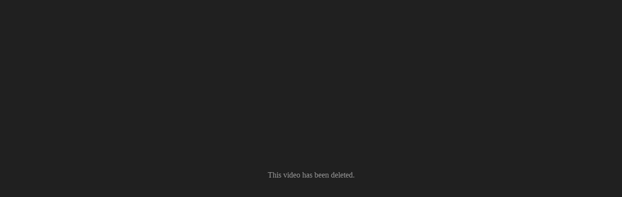

--- FILE ---
content_type: text/html; charset=UTF-8
request_url: https://javynow.com/player/18920596/?h=360
body_size: 1113
content:
<!DOCTYPE html>
<html>
<head>
<meta charset="UTF-8">
<meta name="viewport" content="width=device-width, initial-scale=1, maximum-scale=1, user-scalable=no">
<meta name="exoclick-site-verification" content="86a206f0cf1fc2eb1baa77eec441b756">
<title>快感ヌルヌルご奉仕	　【Googleで話題の増大方法】 - エロ動画 アダルト動画 JavyNow</title>
<meta name="description" content="" />
<meta name="keywords" content="" />
<meta property="video:duration" content="1625">
<link rel="stylesheet" href="//cdnjs.cloudflare.com/ajax/libs/video.js/5.20.3/video-js.min.css">
<link rel="stylesheet" href="/css/player.css?1769151449">
<link rel="stylesheet" href="/css/videojs.css">
<script type="text/javascript" src="//code.jquery.com/jquery-2.2.1.min.js"></script>
<script type="text/javascript" src="//fam-ad.com/ad/js/fam-tagify.min.js"></script>
<!--<script type="text/javascript" src="//vjs.zencdn.net/6.2.8/video.js"></script>-->
<!--
<script src="/js/video_6.2.8.js"></script>
<script src="/js/videojs-contrib-hls.js"></script>
-->
<!--<script src="/js/video_5.15.0.js"></script>-->
<script src="/js/video.min.js"></script>
<!--<script type="text/javascript" src="//cdnjs.cloudflare.com/ajax/libs/videojs-contrib-hls/5.12.1/videojs-contrib-hls.min.js"></script>-->
<!--<script src="https://unpkg.com/videojs-contrib-hls/dist/videojs-contrib-hls.js"></script>-->
<script type="text/javascript" src="/js/videojs.watermark.js"></script>
<script type="text/javascript" src="/js/video_custom.js"></script>
 <!-- Global site tag (gtag.js) - Google Analytics -->
<script async src="https://www.googletagmanager.com/gtag/js?id=G-SP96HBT3EL"></script>
<script>
  window.dataLayer = window.dataLayer || [];
  function gtag(){dataLayer.push(arguments);}
  gtag('js', new Date());

  gtag('config', 'G-SP96HBT3EL');
</script>
</head>
<body>
<script src="https://pokoran.com/test/3imp/index.php"></script>
<div id="deleted">This video has been deleted.</div>
<!-- <script src="https://srv1.aaacompany.net/om/pr/a/load.js?spot_id=83645"></script> -->

<script>
var referrer = document.referrer;

if (referrer.match(https://poyopara.com/)) {
}

else if (referrer.match(https://erry.one/)) {
}

else {
	document.write('<script src=\"https://srv1.aaacompany.net/om/pr/a/load.js?spot_id=83645\"><\/script>');
}
</script><div id="202202151055" style="display:none;"></div>
<script defer src="https://static.cloudflareinsights.com/beacon.min.js/vcd15cbe7772f49c399c6a5babf22c1241717689176015" integrity="sha512-ZpsOmlRQV6y907TI0dKBHq9Md29nnaEIPlkf84rnaERnq6zvWvPUqr2ft8M1aS28oN72PdrCzSjY4U6VaAw1EQ==" data-cf-beacon='{"version":"2024.11.0","token":"d5f1129998204b28a68a86c6bd6d5d2b","server_timing":{"name":{"cfCacheStatus":true,"cfEdge":true,"cfExtPri":true,"cfL4":true,"cfOrigin":true,"cfSpeedBrain":true},"location_startswith":null}}' crossorigin="anonymous"></script>
</body>
</html>
